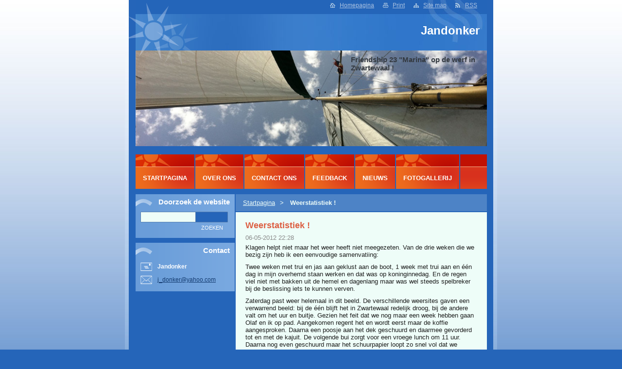

--- FILE ---
content_type: text/html; charset=UTF-8
request_url: https://jandonker.webnode.nl/news/weerstatistiek-/
body_size: 8981
content:
<!--[if lte IE 9]><!DOCTYPE HTML PUBLIC "-//W3C//DTD HTML 4.01 Transitional//EN" "https://www.w3.org/TR/html4/loose.dtd"><![endif]-->
<!DOCTYPE html>
<!--[if IE]><html class="ie" lang="nl"><![endif]-->
<!--[if gt IE 9]><!--> 
<html lang="nl">
<!--<![endif]-->  
<head>    
  <!--[if lte IE 9]><meta http-equiv="X-UA-Compatible" content="IE=EmulateIE7"><![endif]-->
  <base href="https://jandonker.webnode.nl/">
  <meta charset="utf-8">
  <meta name="description" content="">
  <meta name="keywords" content="">
  <meta name="generator" content="Webnode">
  <meta name="apple-mobile-web-app-capable" content="yes">
  <meta name="apple-mobile-web-app-status-bar-style" content="black">
  <meta name="format-detection" content="telephone=no">
    <link rel="icon" type="image/svg+xml" href="/favicon.svg" sizes="any">  <link rel="icon" type="image/svg+xml" href="/favicon16.svg" sizes="16x16">  <link rel="icon" href="/favicon.ico"><link rel="canonical" href="https://jandonker.webnode.nl/news/weerstatistiek-/">
<script type="text/javascript">(function(i,s,o,g,r,a,m){i['GoogleAnalyticsObject']=r;i[r]=i[r]||function(){
			(i[r].q=i[r].q||[]).push(arguments)},i[r].l=1*new Date();a=s.createElement(o),
			m=s.getElementsByTagName(o)[0];a.async=1;a.src=g;m.parentNode.insertBefore(a,m)
			})(window,document,'script','//www.google-analytics.com/analytics.js','ga');ga('create', 'UA-797705-6', 'auto',{"name":"wnd_header"});ga('wnd_header.set', 'dimension1', 'W1');ga('wnd_header.set', 'anonymizeIp', true);ga('wnd_header.send', 'pageview');var pageTrackerAllTrackEvent=function(category,action,opt_label,opt_value){ga('send', 'event', category, action, opt_label, opt_value)};</script>
  <link rel="alternate" type="application/rss+xml" href="https://jandonker.webnode.nl/rss/all.xml" title="Bekijk alle artiekelen">
<!--[if lte IE 9]><style type="text/css">.cke_skin_webnode iframe {vertical-align: baseline !important;}</style><![endif]-->
    
  <title>
    Weerstatistiek ! :: Jandonker  </title>    
  <meta name="robots" content="index, follow">    
  <meta name="googlebot" content="index, follow">        
  <link href="https://d11bh4d8fhuq47.cloudfront.net/_system/skins/v14/50000539/css/style.css" rel="stylesheet" type="text/css" media="screen,projection,handheld,tv">     
  <link href="https://d11bh4d8fhuq47.cloudfront.net/_system/skins/v14/50000539/css/print.css" rel="stylesheet" type="text/css" media="print">     
<script src="https://d11bh4d8fhuq47.cloudfront.net/_system/skins/v14/50000539/js/functions.js" type="text/javascript"></script> 
		<!--[if IE]>
			<script type="text/javascript" src="https://d11bh4d8fhuq47.cloudfront.net/_system/skins/v14/50000539/js/functions-ie.js"></script>
		<![endif]-->
<!--[if gte IE 5.5]>
<![if lt IE 7]>
<style type="text/css">
#sun img { filter:progid:DXImageTransform.Microsoft.Alpha(opacity=0); }
#sun { display: inline-block; background:none;}
div#sun { filter:progid:DXImageTransform.Microsoft.AlphaImageLoader(src='https://d11bh4d8fhuq47.cloudfront.net/_system/skins/v14/50000539/img/sun.png', sizingMethod='scale'); }
#headerRight .rss {background: url(https://d11bh4d8fhuq47.cloudfront.net/_system/skins/v14/50000539/img/rssie6.png) no-repeat left center;}
</style>
<![endif]>
<![endif]-->
  

				<script type="text/javascript">
				/* <![CDATA[ */
					
					if (typeof(RS_CFG) == 'undefined') RS_CFG = new Array();
					RS_CFG['staticServers'] = new Array('https://d11bh4d8fhuq47.cloudfront.net/');
					RS_CFG['skinServers'] = new Array('https://d11bh4d8fhuq47.cloudfront.net/');
					RS_CFG['filesPath'] = 'https://jandonker.webnode.nl/_files/';
					RS_CFG['filesAWSS3Path'] = 'https://074a3a964d.cbaul-cdnwnd.com/3295337bc326bc58a1b0c75a60425d52/';
					RS_CFG['lbClose'] = 'Close';
					RS_CFG['skin'] = 'default';
					if (!RS_CFG['labels']) RS_CFG['labels'] = new Array();
					RS_CFG['systemName'] = 'Webnode';
						
					RS_CFG['responsiveLayout'] = 0;
					RS_CFG['mobileDevice'] = 0;
					RS_CFG['labels']['copyPasteSource'] = 'Lees meer:';
					
				/* ]]> */
				</script><style type="text/css">/* <![CDATA[ */#g6k4de21 {position: absolute;font-size: 13px !important;font-family: "Arial", helvetica, sans-serif !important;white-space: nowrap;z-index: 2147483647;-webkit-user-select: none;-khtml-user-select: none;-moz-user-select: none;-o-user-select: none;user-select: none;}#d797jc1cf1 {position: relative;top: -14px;}* html #d797jc1cf1 { top: -11px; }#d797jc1cf1 a { text-decoration: none !important; }#d797jc1cf1 a:hover { text-decoration: underline !important; }#d17c7degf2924 {z-index: 2147483647;display: inline-block !important;font-size: 16px;padding: 7px 59px 9px 59px;background: transparent url(https://d11bh4d8fhuq47.cloudfront.net/img/footer/footerButtonWebnodeHover.png?ph=074a3a964d) top left no-repeat;height: 18px;cursor: pointer;}* html #d17c7degf2924 { height: 36px; }#d17c7degf2924:hover { background: url(https://d11bh4d8fhuq47.cloudfront.net/img/footer/footerButtonWebnode.png?ph=074a3a964d) top left no-repeat; }#die37l92e33bfn { display: none; }#bd7wv2b {z-index: 3000;text-align: left !important;position: absolute;height: 88px;font-size: 13px !important;color: #ffffff !important;font-family: "Arial", helvetica, sans-serif !important;overflow: hidden;cursor: pointer;}#bd7wv2b a {color: #ffffff !important;}#fd12b8794 {color: #36322D !important;text-decoration: none !important;font-weight: bold !important;float: right;height: 31px;position: absolute;top: 19px;right: 15px;cursor: pointer;}#bexa73c2549l { float: right; padding-right: 27px; display: block; line-height: 31px; height: 31px; background: url(https://d11bh4d8fhuq47.cloudfront.net/img/footer/footerButton.png?ph=074a3a964d) top right no-repeat; white-space: nowrap; }#i0rr58c3kdfh2j { position: relative; left: 1px; float: left; display: block; width: 15px; height: 31px; background: url(https://d11bh4d8fhuq47.cloudfront.net/img/footer/footerButton.png?ph=074a3a964d) top left no-repeat; }#fd12b8794:hover { color: #36322D !important; text-decoration: none !important; }#fd12b8794:hover #bexa73c2549l { background: url(https://d11bh4d8fhuq47.cloudfront.net/img/footer/footerButtonHover.png?ph=074a3a964d) top right no-repeat; }#fd12b8794:hover #i0rr58c3kdfh2j { background: url(https://d11bh4d8fhuq47.cloudfront.net/img/footer/footerButtonHover.png?ph=074a3a964d) top left no-repeat; }#d14iota5 {padding-right: 11px;padding-right: 11px;float: right;height: 60px;padding-top: 18px;background: url(https://d11bh4d8fhuq47.cloudfront.net/img/footer/footerBubble.png?ph=074a3a964d) top right no-repeat;}#f0698f5216gnkt {float: left;width: 18px;height: 78px;background: url(https://d11bh4d8fhuq47.cloudfront.net/img/footer/footerBubble.png?ph=074a3a964d) top left no-repeat;}* html #d17c7degf2924 { filter: progid:DXImageTransform.Microsoft.AlphaImageLoader(src='https://d11bh4d8fhuq47.cloudfront.net/img/footer/footerButtonWebnode.png?ph=074a3a964d'); background: transparent; }* html #d17c7degf2924:hover { filter: progid:DXImageTransform.Microsoft.AlphaImageLoader(src='https://d11bh4d8fhuq47.cloudfront.net/img/footer/footerButtonWebnodeHover.png?ph=074a3a964d'); background: transparent; }* html #d14iota5 { height: 78px; background-image: url(https://d11bh4d8fhuq47.cloudfront.net/img/footer/footerBubbleIE6.png?ph=074a3a964d);  }* html #f0698f5216gnkt { background-image: url(https://d11bh4d8fhuq47.cloudfront.net/img/footer/footerBubbleIE6.png?ph=074a3a964d);  }* html #bexa73c2549l { background-image: url(https://d11bh4d8fhuq47.cloudfront.net/img/footer/footerButtonIE6.png?ph=074a3a964d); }* html #i0rr58c3kdfh2j { background-image: url(https://d11bh4d8fhuq47.cloudfront.net/img/footer/footerButtonIE6.png?ph=074a3a964d); }* html #fd12b8794:hover #rbcGrSigTryButtonRight { background-image: url(https://d11bh4d8fhuq47.cloudfront.net/img/footer/footerButtonHoverIE6.png?ph=074a3a964d);  }* html #fd12b8794:hover #rbcGrSigTryButtonLeft { background-image: url(https://d11bh4d8fhuq47.cloudfront.net/img/footer/footerButtonHoverIE6.png?ph=074a3a964d);  }/* ]]> */</style><script type="text/javascript" src="https://d11bh4d8fhuq47.cloudfront.net/_system/client/js/compressed/frontend.package.1-3-108.js?ph=074a3a964d"></script><style type="text/css">label.forBlind {display: inherit !important;position: inherit !important;}.diskuze #postText, .diskuze .feWebFormTextarea {max-width: 100% !important;}</style></head>      
<body>   

    
      <div id="site"> 
        <div id="graylines"><div id="graylines-inner"></div> </div>
        <div id="nonFooter">           
          <!-- HEAD --> 
          <div id="headerRight">
          <div id="sun"></div>          
            <p>
             <span class="homepage"><a href="home/" title="Ga naar homepagina">Homepagina</a></span>            
              <span class="print">
                <a href="#" onclick="window.print(); return false;" title="Print pagina">
                Print</a>
              </span>            
              <span class="sitemap">
                <a href="/sitemap/" title="
                Ga naar de site map.">
                Site map</a>
              </span>            
              <span class="rss">
                <a href="/rss/" title="
                RSS Feeds">
                RSS</a>
              </span>          
            </p>        
          </div>        
          <div id="logozone">                     
            <div id="logo"><a href="home/" title="Ga naar homepagina"><span id="rbcSystemIdentifierLogo">Jandonker</span></a></div>          
           
          </div>  
          <div id="headerbox">    
          <div id="header"> 
           <p id="moto">
              <span id="rbcCompanySlogan" class="rbcNoStyleSpan">Friendship 23 &quot;Marina&quot; op de werf in Zwartewaal !</span>            </p>                       
            <span class="illustration">          
              <img src="https://074a3a964d.cbaul-cdnwnd.com/3295337bc326bc58a1b0c75a60425d52/200000000-567945772f/50000000.jpg?ph=074a3a964d" width="723" height="197" alt="">          
              <span>
                <!-- masque -->
              </span>        
            </span>      
          </div>  
          </div>    
          <!-- END HEAD -->                   
          
           
          <!-- MAIN CONTENT -->       
          <div id="telo">                 
            <!-- LEFT CONTENT -->         
            <div id="leftzone">                   
              

		  <div class="Box">            
        <h2>Doorzoek de website</h2>            
        <div class="content">

		<form action="/search/" method="get" id="fulltextSearch">
		
		    <label for="fulltextSearchText" class="hidden">Doorzoek de website</label>
      	<input type="text" id="fulltextSearchText" name="text">
      	<div class="submitbox"><input class="submit" type="submit" value="Zoeken"></div>
				<div class="cleaner">  </div>

		</form>

		    </div>
      </div>

		                             
              

        <div class="Box">            
          <h2 class="Blue">Contact</h2>
          <div class="content">

		

        <p id="address">
          <strong>Jandonker</strong><br />
          
        </p>            
        
        
									
			<p id="email">
        <a href="&#109;&#97;&#105;&#108;&#116;&#111;:&#106;&#95;&#100;&#111;&#110;&#107;&#101;&#114;&#64;&#121;&#97;&#104;&#111;&#111;&#46;&#99;&#111;&#109;"><span id="rbcContactEmail">&#106;&#95;&#100;&#111;&#110;&#107;&#101;&#114;&#64;&#121;&#97;&#104;&#111;&#111;&#46;&#99;&#111;&#109;</span></a>
      </p>

	           

		

					</div>            
        </div>

					                           
                        
                                 
            </div>        
            <!-- END LEFT CONTENT -->   
            <!-- NAVIGATOR -->       
          <div id="navigator">        
            <div id="pageNavigator" class="rbcContentBlock">                  <a class="navFirstPage" href="/home/">Startpagina</a><span><span> &gt; </span></span><span id="navCurrentPage">Weerstatistiek !</span>         </div>                 
            <div id="languageSelect"></div>			        
            <div class="cleaner">
            </div>      
          </div> 
          <script type="text/javascript">
    		/* <![CDATA[ */
          
          nav_lang_cleaner();
    
    		/* ]]> */
    	 </script>               
          <!-- END NAVIGATOR -->                                         
            <!-- CONTENT -->         
            <div id="middlezone_wide">     
              <div id="primaryContent">     
              <div id="content">                       
                

      <div class="Box">      	

		

			<h1>Weerstatistiek !</h1>
					 
        <div class="articleDetail"> 
				  <ins class="artDate">06-05-2012 22:28</ins>

					<div class="text">
					
          <p>
	Klagen helpt niet maar het weer heeft niet meegezeten. Van de drie weken die we bezig zijn heb ik een eenvoudige samenvatiing:</p>
<p>
	Twee&nbsp;weken met trui en jas aan geklust aan de boot, 1 week met trui aan en één dag in mijn overhemd staan werken en dat was op koninginnedag. En de regen viel niet met bakken uit de hemel en dagenlang maar was wel steeds spelbreker bij de beslissing iets te kunnen verven.</p>
<p>
	Zaterdag past weer helemaal in dit beeld. De verschillende weersites gaven een verwarrend beeld: bij de één blijft het in Zwartewaal redelijk droog, bij de andere valt om het uur en buitje. Gezien het feit dat we nog maar een week hebben gaan Olaf en ik op pad. Aangekomen regent het en wordt eerst maar de koffie aangesproken. Daarna een poosje aan het dek geschuurd en daarmee gevorderd tot en met de kajuit. De volgende bui zorgt voor een vroege lunch om 11 uur. Daarna nog even geschuurd maar het schuurpapier loopt zo snel vol dat we besluiten te stoppen en omstreeks 12 uur maar naar huis gaan na alles afgedekt te hebben. Gelukkig krijg ik van Ed een sms met daarin het gehoopte nieuws dat Spartaan'20 E8 voor het 8e kampioenschap van de schoolteams heeft gezorgd en&nbsp; dat ook D6 heeft gewonnen. &nbsp;</p>
<p>
	Zondag eindelijk helemaal droog en zonnig, wat een geschenk. Om half tien aan de slag met het afplakken van de ramen, het schoonmaken van dek en romp en het klaarmaken van de verf. Alex geeft het advies de romp toch nog even waterproof te schuren om het resultaat te verhogen dus daarmee aan de slag. Pieter komt omstreeks 1 uur helpen en we zijn de hele middag bezig met de kwast. Pieter zet de romp in de laatste aflaklaag en ik begin met het dek in de primer te zetten. Pieter verzucht halverwege:" Je moet wel heel veel doen aan zo'n tupperware bootje". En dat is waar want we zijn er ononderbroken&nbsp;samen tot half zes mee bezig, want het dek is heel bewerkelijk. We ruimen op en voor het eerst dekken we de boot niet af, want morgen is het weer mooi weer.</p>

								
					</div> 

					

					<div class="rbcBookmarks"><div id="rbcBookmarks200000063"></div></div>
		<script type="text/javascript">
			/* <![CDATA[ */
			Event.observe(window, 'load', function(){
				var bookmarks = '<div style=\"float:left;\"><div style=\"float:left;\"><iframe src=\"//www.facebook.com/plugins/like.php?href=https://jandonker.webnode.nl/news/weerstatistiek-/&amp;send=false&amp;layout=button_count&amp;width=155&amp;show_faces=false&amp;action=like&amp;colorscheme=light&amp;font&amp;height=21&amp;appId=397846014145828&amp;locale=nl_NL\" scrolling=\"no\" frameborder=\"0\" style=\"border:none; overflow:hidden; width:155px; height:21px; position:relative; top:1px;\" allowtransparency=\"true\"></iframe></div><div style=\"float:left;\"><a href=\"https://twitter.com/share\" class=\"twitter-share-button\" data-count=\"horizontal\" data-via=\"webnode\" data-lang=\"nl\">Tweeten</a></div><script type=\"text/javascript\">(function() {var po = document.createElement(\'script\'); po.type = \'text/javascript\'; po.async = true;po.src = \'//platform.twitter.com/widgets.js\';var s = document.getElementsByTagName(\'script\')[0]; s.parentNode.insertBefore(po, s);})();'+'<'+'/scr'+'ipt></div> <div class=\"addthis_toolbox addthis_default_style\" style=\"float:left;\"><a class=\"addthis_counter addthis_pill_style\"></a></div> <script type=\"text/javascript\">(function() {var po = document.createElement(\'script\'); po.type = \'text/javascript\'; po.async = true;po.src = \'https://s7.addthis.com/js/250/addthis_widget.js#pubid=webnode\';var s = document.getElementsByTagName(\'script\')[0]; s.parentNode.insertBefore(po, s);})();'+'<'+'/scr'+'ipt><div style=\"clear:both;\"></div>';
				$('rbcBookmarks200000063').innerHTML = bookmarks;
				bookmarks.evalScripts();
			});
			/* ]]> */
		</script>
		
				</div>
				
			<div class="backLink">
        <a class="back" href="archive/news/">Terug</a>
      </div>

		

			 </div>			


		                                           
              </div>  
              <div id="middlezone_wide_bottomwave"></div>    
              </div>          
            </div>        
            <!-- END COMTENT -->                 
            <hr class="cleaner">               
          </div>             
          <!-- END MAIN CONTENT -->             
          <!-- MENU -->        
<script type="text/javascript">
				/* <![CDATA[ */
					RubicusFrontendIns.addAbsoluteHeaderBlockId('menuzone');
				/* ]]> */
			</script>			             
          


				<!-- MENU -->
				<div id="menuzone">
						

		<ul class="menu">
	<li class="first"><a href="/home/">Startpagina</a></li>
	<li><a href="/over-ons/">Over Ons</a></li>
	<li><a href="/contact-ons/">Contact Ons</a></li>
	<li><a href="/feedback/">Feedback</a></li>
	<li><a href="/nieuws/">Nieuws</a></li>
	<li><a href="/fotogallerij/">Fotogallerij</a></li>
	<li class="last"><a href="/gastenboek/">Gastenboek</a></li>
</ul>

				</div>
				<!-- END MENU -->	

					                   
          <!-- END MENU -->


			<!-- FOOT -->
			<div id="footer">
				<div id="footerLeft">
					<p><strong>
						<span id="rbcFooterText" class="rbcNoStyleSpan">© 2012 Alle rechten voorbehouden.</span></strong>
					</p>

				</div>
				<div id="footerRight">
					<p>
						<span class="rbcSignatureText"><a rel="nofollow" href="https://www.webnode.nl?utm_source=text&amp;utm_medium=footer&amp;utm_campaign=free1">Maak een gratis website</a><a id="d17c7degf2924" rel="nofollow" href="https://www.webnode.nl?utm_source=button&amp;utm_medium=footer&amp;utm_campaign=free1"><span id="die37l92e33bfn">Webnode</span></a></span>					</p>
				</div>
			</div>
			<!-- END FOOT -->

        </div>             




      </div>

 
<script src="https://d11bh4d8fhuq47.cloudfront.net/_system/skins/v14/50000539/js/Menu.js" type="text/javascript"></script>  	
<script type="text/javascript">
  		/* <![CDATA[ */
 
  		  build_menu(); 
      				
  
  		/* ]]> */
  	 </script>         
<script type="text/javascript">
		/* <![CDATA[ */
			RubicusFrontendIns.addObserver
			({
				onContentChange: function ()
        {
          build_menu();
        },
				onStartSlideshow: function()
				{
					$('slideshowControl').innerHTML	= '<span>Pauze<'+'/span>';
					$('slideshowControl').title			= 'Pauzeer de diavoorstelling';
					$('slideshowControl').onclick		= RubicusFrontendIns.stopSlideshow.bind(RubicusFrontendIns);
				},
				onStopSlideshow: function()
				{
					$('slideshowControl').innerHTML	= '<span>Diavoorstelling<'+'/span>';
					$('slideshowControl').title			= 'Start de diavoorstelling';
					$('slideshowControl').onclick		= RubicusFrontendIns.startSlideshow.bind(RubicusFrontendIns);
				},
				onShowImage: function()
				{
					if (RubicusFrontendIns.isSlideshowMode())
					{
						$('slideshowControl').innerHTML	= '<span>Pauze<'+'/span>';
						$('slideshowControl').title			= 'Pauzeer de diavoorstelling';
						$('slideshowControl').onclick		= RubicusFrontendIns.stopSlideshow.bind(RubicusFrontendIns);
					}
				}
			 });
  			RubicusFrontendIns.addFileToPreload('https://d11bh4d8fhuq47.cloudfront.net/_system/skins/v14/50000539/img/loading.gif');
  			RubicusFrontendIns.addFileToPreload('https://d11bh4d8fhuq47.cloudfront.net/_system/skins/v14/50000539/img/btn_bg_hover.png');
  			
  			box_maximizing();
  			
        footerposition();
 
		/* ]]> */
	 </script>       
<div id="rbcFooterHtml"></div><div style="display: none;" id="g6k4de21"><span id="d797jc1cf1">&nbsp;</span></div><div id="bd7wv2b" style="display: none;"><a href="https://www.webnode.nl?utm_source=window&amp;utm_medium=footer&amp;utm_campaign=free1" rel="nofollow"><div id="f0698f5216gnkt"><!-- / --></div><div id="d14iota5"><div><strong id="jp3j4cv1t3h">Website ontwikkeld door Webnode</strong><br /><span id="fgb22mm1ibvb4">Start uw eigen gratis website!</span></div><span id="fd12b8794"><span id="i0rr58c3kdfh2j"><!-- / --></span><span id="bexa73c2549l">Start hier</span></span></div></a></div><script type="text/javascript">/* <![CDATA[ */var aacgh3k1b1 = {sig: $('g6k4de21'),prefix: $('d797jc1cf1'),btn : $('d17c7degf2924'),win : $('bd7wv2b'),winLeft : $('f0698f5216gnkt'),winLeftT : $('h7664g55d9'),winLeftB : $('hj6g9l52kn'),winRght : $('d14iota5'),winRghtT : $('ceefkb6394i'),winRghtB : $('guhf1dpj40h3r'),tryBtn : $('fd12b8794'),tryLeft : $('i0rr58c3kdfh2j'),tryRght : $('bexa73c2549l'),text : $('fgb22mm1ibvb4'),title : $('jp3j4cv1t3h')};aacgh3k1b1.sig.appendChild(aacgh3k1b1.btn);var e205fjb4n=0,iggeh4be1lf=0,g5di414h38qjrb=0,a7n69121k823g,hbf0ae134i45=$$('.rbcSignatureText')[0],edae29f2d=false,bjlee1m4548;function e4j00q11b9(){if (!edae29f2d && pageTrackerAllTrackEvent){pageTrackerAllTrackEvent('Signature','Window show - web',aacgh3k1b1.sig.getElementsByTagName('a')[0].innerHTML);edae29f2d=true;}aacgh3k1b1.win.show();g5di414h38qjrb=aacgh3k1b1.tryLeft.offsetWidth+aacgh3k1b1.tryRght.offsetWidth+1;aacgh3k1b1.tryBtn.style.width=parseInt(g5di414h38qjrb)+'px';aacgh3k1b1.text.parentNode.style.width = '';aacgh3k1b1.winRght.style.width=parseInt(20+g5di414h38qjrb+Math.max(aacgh3k1b1.text.offsetWidth,aacgh3k1b1.title.offsetWidth))+'px';aacgh3k1b1.win.style.width=parseInt(aacgh3k1b1.winLeft.offsetWidth+aacgh3k1b1.winRght.offsetWidth)+'px';var wl=aacgh3k1b1.sig.offsetLeft+aacgh3k1b1.btn.offsetLeft+aacgh3k1b1.btn.offsetWidth-aacgh3k1b1.win.offsetWidth+12;if (wl<10){wl=10;}aacgh3k1b1.win.style.left=parseInt(wl)+'px';aacgh3k1b1.win.style.top=parseInt(iggeh4be1lf-aacgh3k1b1.win.offsetHeight)+'px';clearTimeout(a7n69121k823g);}function gd3rn81k4bd5b4(){a7n69121k823g=setTimeout('aacgh3k1b1.win.hide()',1000);}function cwj8kno1(){var ph = RubicusFrontendIns.photoDetailHandler.lightboxFixed?document.getElementsByTagName('body')[0].offsetHeight/2:RubicusFrontendIns.getPageSize().pageHeight;aacgh3k1b1.sig.show();e205fjb4n=0;iggeh4be1lf=0;if (hbf0ae134i45&&hbf0ae134i45.offsetParent){var obj=hbf0ae134i45;do{e205fjb4n+=obj.offsetLeft;iggeh4be1lf+=obj.offsetTop;} while (obj = obj.offsetParent);}if ($('rbcFooterText')){aacgh3k1b1.sig.style.color = $('rbcFooterText').getStyle('color');aacgh3k1b1.sig.getElementsByTagName('a')[0].style.color = $('rbcFooterText').getStyle('color');}aacgh3k1b1.sig.style.width=parseInt(aacgh3k1b1.prefix.offsetWidth+aacgh3k1b1.btn.offsetWidth)+'px';if (e205fjb4n<0||e205fjb4n>document.body.offsetWidth){e205fjb4n=(document.body.offsetWidth-aacgh3k1b1.sig.offsetWidth)/2;}if (e205fjb4n>(document.body.offsetWidth*0.55)){aacgh3k1b1.sig.style.left=parseInt(e205fjb4n+(hbf0ae134i45?hbf0ae134i45.offsetWidth:0)-aacgh3k1b1.sig.offsetWidth)+'px';}else{aacgh3k1b1.sig.style.left=parseInt(e205fjb4n)+'px';}if (iggeh4be1lf<=0 || RubicusFrontendIns.photoDetailHandler.lightboxFixed){iggeh4be1lf=ph-5-aacgh3k1b1.sig.offsetHeight;}aacgh3k1b1.sig.style.top=parseInt(iggeh4be1lf-5)+'px';}function icf0g96e147vg(){if (bjlee1m4548){clearTimeout(bjlee1m4548);}bjlee1m4548 = setTimeout('cwj8kno1()', 10);}Event.observe(window,'load',function(){if (aacgh3k1b1.win&&aacgh3k1b1.btn){if (hbf0ae134i45){if (hbf0ae134i45.getElementsByTagName("a").length > 0){aacgh3k1b1.prefix.innerHTML = hbf0ae134i45.innerHTML + '&nbsp;';}else{aacgh3k1b1.prefix.innerHTML = '<a href="https://www.webnode.nl?utm_source=text&amp;utm_medium=footer&amp;utm_content=nl-web-0&amp;utm_campaign=signature" rel="nofollow">'+hbf0ae134i45.innerHTML + '</a>&nbsp;';}hbf0ae134i45.style.visibility='hidden';}else{if (pageTrackerAllTrackEvent){pageTrackerAllTrackEvent('Signature','Missing rbcSignatureText','jandonker.webnode.nl');}}cwj8kno1();setTimeout(cwj8kno1, 500);setTimeout(cwj8kno1, 1000);setTimeout(cwj8kno1, 5000);Event.observe(aacgh3k1b1.btn,'mouseover',e4j00q11b9);Event.observe(aacgh3k1b1.win,'mouseover',e4j00q11b9);Event.observe(aacgh3k1b1.btn,'mouseout',gd3rn81k4bd5b4);Event.observe(aacgh3k1b1.win,'mouseout',gd3rn81k4bd5b4);Event.observe(aacgh3k1b1.win,'click',function(){if (pageTrackerAllTrackEvent){pageTrackerAllTrackEvent('Signature','Window click - web','Website ontwikkeld door Webnode',0);}document/*d1fajjc1dd544*/.location.href='https://www.webnode.nl?utm_source=window&utm_medium=footer&utm_content=nl-web-0&utm_campaign=signature';});Event.observe(window, 'resize', icf0g96e147vg);Event.observe(document.body, 'resize', icf0g96e147vg);RubicusFrontendIns.addObserver({onResize: icf0g96e147vg});RubicusFrontendIns.addObserver({onContentChange: icf0g96e147vg});RubicusFrontendIns.addObserver({onLightboxUpdate: cwj8kno1});Event.observe(aacgh3k1b1.btn, 'click', function(){if (pageTrackerAllTrackEvent){pageTrackerAllTrackEvent('Signature','Button click - web',aacgh3k1b1.sig.getElementsByTagName('a')[0].innerHTML);}});Event.observe(aacgh3k1b1.tryBtn, 'click', function(){if (pageTrackerAllTrackEvent){pageTrackerAllTrackEvent('Signature','Try Button click - web','Website ontwikkeld door Webnode',0);}});}});RubicusFrontendIns.addFileToPreload('https://d11bh4d8fhuq47.cloudfront.net/img/footer/footerButtonWebnode.png?ph=074a3a964d');RubicusFrontendIns.addFileToPreload('https://d11bh4d8fhuq47.cloudfront.net/img/footer/footerButton.png?ph=074a3a964d');RubicusFrontendIns.addFileToPreload('https://d11bh4d8fhuq47.cloudfront.net/img/footer/footerButtonHover.png?ph=074a3a964d');RubicusFrontendIns.addFileToPreload('https://d11bh4d8fhuq47.cloudfront.net/img/footer/footerBubble.png?ph=074a3a964d');if (Prototype.Browser.IE){RubicusFrontendIns.addFileToPreload('https://d11bh4d8fhuq47.cloudfront.net/img/footer/footerBubbleIE6.png?ph=074a3a964d');RubicusFrontendIns.addFileToPreload('https://d11bh4d8fhuq47.cloudfront.net/img/footer/footerButtonHoverIE6.png?ph=074a3a964d');}RubicusFrontendIns.copyLink = 'https://www.webnode.nl';RS_CFG['labels']['copyPasteBackLink'] = 'Creëer gratis uw eigen website:';/* ]]> */</script><script type="text/javascript">var keenTrackerCmsTrackEvent=function(id){if(typeof _jsTracker=="undefined" || !_jsTracker){return false;};try{var name=_keenEvents[id];var keenEvent={user:{u:_keenData.u,p:_keenData.p,lc:_keenData.lc,t:_keenData.t},action:{identifier:id,name:name,category:'cms',platform:'WND1',version:'2.1.157'},browser:{url:location.href,ua:navigator.userAgent,referer_url:document.referrer,resolution:screen.width+'x'+screen.height,ip:'3.138.154.27'}};_jsTracker.jsonpSubmit('PROD',keenEvent,function(err,res){});}catch(err){console.log(err)};};</script></body>
</html>